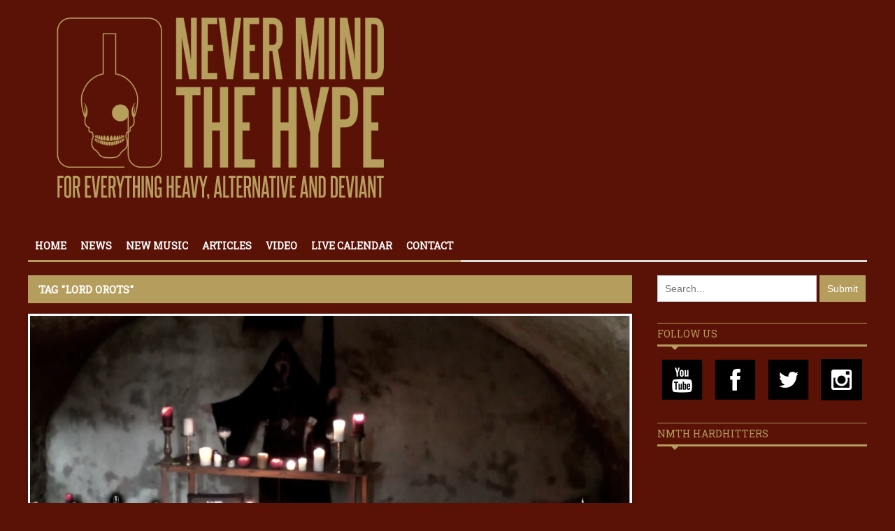

--- FILE ---
content_type: text/html; charset=UTF-8
request_url: https://nmth.nl/tag/lord-orots/
body_size: 12138
content:
<!DOCTYPE html>
<html lang="nl-NL">
	<head>
		<meta name="google-site-verification" content="qm9bKQCVbmDIpVoakttqjf97uj0U5zUuF9aCfMlhDaA" />
		<title>
			NMTH | lord orots Archieven - NMTH		</title>

		<!-- Meta Tags -->
		<meta content="text/html" charset="UTF-8" >
		<meta name="viewport" content="width=device-width, initial-scale=1.0, maximum-scale=1">
		<meta name="description" content="Never Mind The Hype">
		<!-- Favicon -->
					<link rel="shortcut icon" href="//nmth.nl/wp-content/uploads/2015/05/Favicon.png" type="image/x-icon" />
				
		<link rel="alternate" type="application/rss+xml" href="https://nmth.nl/feed/" title="NMTH latest posts" />
		<link rel="alternate" type="application/rss+xml" href="https://nmth.nl/comments/feed/" title="NMTH latest comments" />
		<link rel="pingback" href="https://nmth.nl/xmlrpc.php" />
		<meta name='robots' content='index, follow, max-image-preview:large, max-snippet:-1, max-video-preview:-1' />
<script type="text/javascript" id="wpp-js" src="https://nmth.nl/wp-content/plugins/wordpress-popular-posts/assets/js/wpp.min.js" async="async" data-sampling="0" data-sampling-rate="100" data-api-url="https://nmth.nl/wp-json/wordpress-popular-posts" data-post-id="0" data-token="decc222c22" data-lang="0" data-debug="0"></script>

	<!-- This site is optimized with the Yoast SEO plugin v23.6 - https://yoast.com/wordpress/plugins/seo/ -->
	<link rel="canonical" href="https://nmth.nl/tag/lord-orots/" />
	<meta property="og:locale" content="nl_NL" />
	<meta property="og:type" content="article" />
	<meta property="og:title" content="lord orots Archieven - NMTH" />
	<meta property="og:url" content="https://nmth.nl/tag/lord-orots/" />
	<meta property="og:site_name" content="NMTH" />
	<meta name="twitter:card" content="summary_large_image" />
	<script type="application/ld+json" class="yoast-schema-graph">{"@context":"https://schema.org","@graph":[{"@type":"CollectionPage","@id":"https://nmth.nl/tag/lord-orots/","url":"https://nmth.nl/tag/lord-orots/","name":"lord orots Archieven - NMTH","isPartOf":{"@id":"https://nmth.nl/#website"},"primaryImageOfPage":{"@id":"https://nmth.nl/tag/lord-orots/#primaryimage"},"image":{"@id":"https://nmth.nl/tag/lord-orots/#primaryimage"},"thumbnailUrl":"https://nmth.nl/wp-content/uploads/2020/08/Dame-silu-De-Mordamoire.png","breadcrumb":{"@id":"https://nmth.nl/tag/lord-orots/#breadcrumb"},"inLanguage":"nl-NL"},{"@type":"ImageObject","inLanguage":"nl-NL","@id":"https://nmth.nl/tag/lord-orots/#primaryimage","url":"https://nmth.nl/wp-content/uploads/2020/08/Dame-silu-De-Mordamoire.png","contentUrl":"https://nmth.nl/wp-content/uploads/2020/08/Dame-silu-De-Mordamoire.png","width":1193,"height":672,"caption":"Dame silu De Mordamoire op Dungeon Skirmish III"},{"@type":"BreadcrumbList","@id":"https://nmth.nl/tag/lord-orots/#breadcrumb","itemListElement":[{"@type":"ListItem","position":1,"name":"Home","item":"https://nmth.nl/"},{"@type":"ListItem","position":2,"name":"lord orots"}]},{"@type":"WebSite","@id":"https://nmth.nl/#website","url":"https://nmth.nl/","name":"NMTH","description":"Never Mind The Hype","potentialAction":[{"@type":"SearchAction","target":{"@type":"EntryPoint","urlTemplate":"https://nmth.nl/?s={search_term_string}"},"query-input":{"@type":"PropertyValueSpecification","valueRequired":true,"valueName":"search_term_string"}}],"inLanguage":"nl-NL"}]}</script>
	<!-- / Yoast SEO plugin. -->


<link rel='dns-prefetch' href='//html5shiv.googlecode.com' />
<link rel='dns-prefetch' href='//stats.wp.com' />
<link rel='dns-prefetch' href='//fonts.googleapis.com' />
<link rel='dns-prefetch' href='//v0.wordpress.com' />
<link rel="alternate" type="application/rss+xml" title="NMTH &raquo; feed" href="https://nmth.nl/feed/" />
<link rel="alternate" type="application/rss+xml" title="NMTH &raquo; reactiesfeed" href="https://nmth.nl/comments/feed/" />
<link rel="alternate" type="application/rss+xml" title="NMTH &raquo; lord orots tagfeed" href="https://nmth.nl/tag/lord-orots/feed/" />
<script type="text/javascript">
/* <![CDATA[ */
window._wpemojiSettings = {"baseUrl":"https:\/\/s.w.org\/images\/core\/emoji\/15.0.3\/72x72\/","ext":".png","svgUrl":"https:\/\/s.w.org\/images\/core\/emoji\/15.0.3\/svg\/","svgExt":".svg","source":{"concatemoji":"https:\/\/nmth.nl\/wp-includes\/js\/wp-emoji-release.min.js?ver=6.5.5"}};
/*! This file is auto-generated */
!function(i,n){var o,s,e;function c(e){try{var t={supportTests:e,timestamp:(new Date).valueOf()};sessionStorage.setItem(o,JSON.stringify(t))}catch(e){}}function p(e,t,n){e.clearRect(0,0,e.canvas.width,e.canvas.height),e.fillText(t,0,0);var t=new Uint32Array(e.getImageData(0,0,e.canvas.width,e.canvas.height).data),r=(e.clearRect(0,0,e.canvas.width,e.canvas.height),e.fillText(n,0,0),new Uint32Array(e.getImageData(0,0,e.canvas.width,e.canvas.height).data));return t.every(function(e,t){return e===r[t]})}function u(e,t,n){switch(t){case"flag":return n(e,"\ud83c\udff3\ufe0f\u200d\u26a7\ufe0f","\ud83c\udff3\ufe0f\u200b\u26a7\ufe0f")?!1:!n(e,"\ud83c\uddfa\ud83c\uddf3","\ud83c\uddfa\u200b\ud83c\uddf3")&&!n(e,"\ud83c\udff4\udb40\udc67\udb40\udc62\udb40\udc65\udb40\udc6e\udb40\udc67\udb40\udc7f","\ud83c\udff4\u200b\udb40\udc67\u200b\udb40\udc62\u200b\udb40\udc65\u200b\udb40\udc6e\u200b\udb40\udc67\u200b\udb40\udc7f");case"emoji":return!n(e,"\ud83d\udc26\u200d\u2b1b","\ud83d\udc26\u200b\u2b1b")}return!1}function f(e,t,n){var r="undefined"!=typeof WorkerGlobalScope&&self instanceof WorkerGlobalScope?new OffscreenCanvas(300,150):i.createElement("canvas"),a=r.getContext("2d",{willReadFrequently:!0}),o=(a.textBaseline="top",a.font="600 32px Arial",{});return e.forEach(function(e){o[e]=t(a,e,n)}),o}function t(e){var t=i.createElement("script");t.src=e,t.defer=!0,i.head.appendChild(t)}"undefined"!=typeof Promise&&(o="wpEmojiSettingsSupports",s=["flag","emoji"],n.supports={everything:!0,everythingExceptFlag:!0},e=new Promise(function(e){i.addEventListener("DOMContentLoaded",e,{once:!0})}),new Promise(function(t){var n=function(){try{var e=JSON.parse(sessionStorage.getItem(o));if("object"==typeof e&&"number"==typeof e.timestamp&&(new Date).valueOf()<e.timestamp+604800&&"object"==typeof e.supportTests)return e.supportTests}catch(e){}return null}();if(!n){if("undefined"!=typeof Worker&&"undefined"!=typeof OffscreenCanvas&&"undefined"!=typeof URL&&URL.createObjectURL&&"undefined"!=typeof Blob)try{var e="postMessage("+f.toString()+"("+[JSON.stringify(s),u.toString(),p.toString()].join(",")+"));",r=new Blob([e],{type:"text/javascript"}),a=new Worker(URL.createObjectURL(r),{name:"wpTestEmojiSupports"});return void(a.onmessage=function(e){c(n=e.data),a.terminate(),t(n)})}catch(e){}c(n=f(s,u,p))}t(n)}).then(function(e){for(var t in e)n.supports[t]=e[t],n.supports.everything=n.supports.everything&&n.supports[t],"flag"!==t&&(n.supports.everythingExceptFlag=n.supports.everythingExceptFlag&&n.supports[t]);n.supports.everythingExceptFlag=n.supports.everythingExceptFlag&&!n.supports.flag,n.DOMReady=!1,n.readyCallback=function(){n.DOMReady=!0}}).then(function(){return e}).then(function(){var e;n.supports.everything||(n.readyCallback(),(e=n.source||{}).concatemoji?t(e.concatemoji):e.wpemoji&&e.twemoji&&(t(e.twemoji),t(e.wpemoji)))}))}((window,document),window._wpemojiSettings);
/* ]]> */
</script>
<style id='wp-emoji-styles-inline-css' type='text/css'>

	img.wp-smiley, img.emoji {
		display: inline !important;
		border: none !important;
		box-shadow: none !important;
		height: 1em !important;
		width: 1em !important;
		margin: 0 0.07em !important;
		vertical-align: -0.1em !important;
		background: none !important;
		padding: 0 !important;
	}
</style>
<link rel='stylesheet' id='wp-block-library-css' href='https://nmth.nl/wp-includes/css/dist/block-library/style.min.css?ver=6.5.5' type='text/css' media='all' />
<style id='wp-block-library-inline-css' type='text/css'>
.has-text-align-justify{text-align:justify;}
</style>
<link rel='stylesheet' id='mediaelement-css' href='https://nmth.nl/wp-includes/js/mediaelement/mediaelementplayer-legacy.min.css?ver=4.2.17' type='text/css' media='all' />
<link rel='stylesheet' id='wp-mediaelement-css' href='https://nmth.nl/wp-includes/js/mediaelement/wp-mediaelement.min.css?ver=6.5.5' type='text/css' media='all' />
<style id='jetpack-sharing-buttons-style-inline-css' type='text/css'>
.jetpack-sharing-buttons__services-list{display:flex;flex-direction:row;flex-wrap:wrap;gap:0;list-style-type:none;margin:5px;padding:0}.jetpack-sharing-buttons__services-list.has-small-icon-size{font-size:12px}.jetpack-sharing-buttons__services-list.has-normal-icon-size{font-size:16px}.jetpack-sharing-buttons__services-list.has-large-icon-size{font-size:24px}.jetpack-sharing-buttons__services-list.has-huge-icon-size{font-size:36px}@media print{.jetpack-sharing-buttons__services-list{display:none!important}}.editor-styles-wrapper .wp-block-jetpack-sharing-buttons{gap:0;padding-inline-start:0}ul.jetpack-sharing-buttons__services-list.has-background{padding:1.25em 2.375em}
</style>
<style id='classic-theme-styles-inline-css' type='text/css'>
/*! This file is auto-generated */
.wp-block-button__link{color:#fff;background-color:#32373c;border-radius:9999px;box-shadow:none;text-decoration:none;padding:calc(.667em + 2px) calc(1.333em + 2px);font-size:1.125em}.wp-block-file__button{background:#32373c;color:#fff;text-decoration:none}
</style>
<style id='global-styles-inline-css' type='text/css'>
body{--wp--preset--color--black: #000000;--wp--preset--color--cyan-bluish-gray: #abb8c3;--wp--preset--color--white: #ffffff;--wp--preset--color--pale-pink: #f78da7;--wp--preset--color--vivid-red: #cf2e2e;--wp--preset--color--luminous-vivid-orange: #ff6900;--wp--preset--color--luminous-vivid-amber: #fcb900;--wp--preset--color--light-green-cyan: #7bdcb5;--wp--preset--color--vivid-green-cyan: #00d084;--wp--preset--color--pale-cyan-blue: #8ed1fc;--wp--preset--color--vivid-cyan-blue: #0693e3;--wp--preset--color--vivid-purple: #9b51e0;--wp--preset--gradient--vivid-cyan-blue-to-vivid-purple: linear-gradient(135deg,rgba(6,147,227,1) 0%,rgb(155,81,224) 100%);--wp--preset--gradient--light-green-cyan-to-vivid-green-cyan: linear-gradient(135deg,rgb(122,220,180) 0%,rgb(0,208,130) 100%);--wp--preset--gradient--luminous-vivid-amber-to-luminous-vivid-orange: linear-gradient(135deg,rgba(252,185,0,1) 0%,rgba(255,105,0,1) 100%);--wp--preset--gradient--luminous-vivid-orange-to-vivid-red: linear-gradient(135deg,rgba(255,105,0,1) 0%,rgb(207,46,46) 100%);--wp--preset--gradient--very-light-gray-to-cyan-bluish-gray: linear-gradient(135deg,rgb(238,238,238) 0%,rgb(169,184,195) 100%);--wp--preset--gradient--cool-to-warm-spectrum: linear-gradient(135deg,rgb(74,234,220) 0%,rgb(151,120,209) 20%,rgb(207,42,186) 40%,rgb(238,44,130) 60%,rgb(251,105,98) 80%,rgb(254,248,76) 100%);--wp--preset--gradient--blush-light-purple: linear-gradient(135deg,rgb(255,206,236) 0%,rgb(152,150,240) 100%);--wp--preset--gradient--blush-bordeaux: linear-gradient(135deg,rgb(254,205,165) 0%,rgb(254,45,45) 50%,rgb(107,0,62) 100%);--wp--preset--gradient--luminous-dusk: linear-gradient(135deg,rgb(255,203,112) 0%,rgb(199,81,192) 50%,rgb(65,88,208) 100%);--wp--preset--gradient--pale-ocean: linear-gradient(135deg,rgb(255,245,203) 0%,rgb(182,227,212) 50%,rgb(51,167,181) 100%);--wp--preset--gradient--electric-grass: linear-gradient(135deg,rgb(202,248,128) 0%,rgb(113,206,126) 100%);--wp--preset--gradient--midnight: linear-gradient(135deg,rgb(2,3,129) 0%,rgb(40,116,252) 100%);--wp--preset--font-size--small: 13px;--wp--preset--font-size--medium: 20px;--wp--preset--font-size--large: 36px;--wp--preset--font-size--x-large: 42px;--wp--preset--spacing--20: 0.44rem;--wp--preset--spacing--30: 0.67rem;--wp--preset--spacing--40: 1rem;--wp--preset--spacing--50: 1.5rem;--wp--preset--spacing--60: 2.25rem;--wp--preset--spacing--70: 3.38rem;--wp--preset--spacing--80: 5.06rem;--wp--preset--shadow--natural: 6px 6px 9px rgba(0, 0, 0, 0.2);--wp--preset--shadow--deep: 12px 12px 50px rgba(0, 0, 0, 0.4);--wp--preset--shadow--sharp: 6px 6px 0px rgba(0, 0, 0, 0.2);--wp--preset--shadow--outlined: 6px 6px 0px -3px rgba(255, 255, 255, 1), 6px 6px rgba(0, 0, 0, 1);--wp--preset--shadow--crisp: 6px 6px 0px rgba(0, 0, 0, 1);}:where(.is-layout-flex){gap: 0.5em;}:where(.is-layout-grid){gap: 0.5em;}body .is-layout-flex{display: flex;}body .is-layout-flex{flex-wrap: wrap;align-items: center;}body .is-layout-flex > *{margin: 0;}body .is-layout-grid{display: grid;}body .is-layout-grid > *{margin: 0;}:where(.wp-block-columns.is-layout-flex){gap: 2em;}:where(.wp-block-columns.is-layout-grid){gap: 2em;}:where(.wp-block-post-template.is-layout-flex){gap: 1.25em;}:where(.wp-block-post-template.is-layout-grid){gap: 1.25em;}.has-black-color{color: var(--wp--preset--color--black) !important;}.has-cyan-bluish-gray-color{color: var(--wp--preset--color--cyan-bluish-gray) !important;}.has-white-color{color: var(--wp--preset--color--white) !important;}.has-pale-pink-color{color: var(--wp--preset--color--pale-pink) !important;}.has-vivid-red-color{color: var(--wp--preset--color--vivid-red) !important;}.has-luminous-vivid-orange-color{color: var(--wp--preset--color--luminous-vivid-orange) !important;}.has-luminous-vivid-amber-color{color: var(--wp--preset--color--luminous-vivid-amber) !important;}.has-light-green-cyan-color{color: var(--wp--preset--color--light-green-cyan) !important;}.has-vivid-green-cyan-color{color: var(--wp--preset--color--vivid-green-cyan) !important;}.has-pale-cyan-blue-color{color: var(--wp--preset--color--pale-cyan-blue) !important;}.has-vivid-cyan-blue-color{color: var(--wp--preset--color--vivid-cyan-blue) !important;}.has-vivid-purple-color{color: var(--wp--preset--color--vivid-purple) !important;}.has-black-background-color{background-color: var(--wp--preset--color--black) !important;}.has-cyan-bluish-gray-background-color{background-color: var(--wp--preset--color--cyan-bluish-gray) !important;}.has-white-background-color{background-color: var(--wp--preset--color--white) !important;}.has-pale-pink-background-color{background-color: var(--wp--preset--color--pale-pink) !important;}.has-vivid-red-background-color{background-color: var(--wp--preset--color--vivid-red) !important;}.has-luminous-vivid-orange-background-color{background-color: var(--wp--preset--color--luminous-vivid-orange) !important;}.has-luminous-vivid-amber-background-color{background-color: var(--wp--preset--color--luminous-vivid-amber) !important;}.has-light-green-cyan-background-color{background-color: var(--wp--preset--color--light-green-cyan) !important;}.has-vivid-green-cyan-background-color{background-color: var(--wp--preset--color--vivid-green-cyan) !important;}.has-pale-cyan-blue-background-color{background-color: var(--wp--preset--color--pale-cyan-blue) !important;}.has-vivid-cyan-blue-background-color{background-color: var(--wp--preset--color--vivid-cyan-blue) !important;}.has-vivid-purple-background-color{background-color: var(--wp--preset--color--vivid-purple) !important;}.has-black-border-color{border-color: var(--wp--preset--color--black) !important;}.has-cyan-bluish-gray-border-color{border-color: var(--wp--preset--color--cyan-bluish-gray) !important;}.has-white-border-color{border-color: var(--wp--preset--color--white) !important;}.has-pale-pink-border-color{border-color: var(--wp--preset--color--pale-pink) !important;}.has-vivid-red-border-color{border-color: var(--wp--preset--color--vivid-red) !important;}.has-luminous-vivid-orange-border-color{border-color: var(--wp--preset--color--luminous-vivid-orange) !important;}.has-luminous-vivid-amber-border-color{border-color: var(--wp--preset--color--luminous-vivid-amber) !important;}.has-light-green-cyan-border-color{border-color: var(--wp--preset--color--light-green-cyan) !important;}.has-vivid-green-cyan-border-color{border-color: var(--wp--preset--color--vivid-green-cyan) !important;}.has-pale-cyan-blue-border-color{border-color: var(--wp--preset--color--pale-cyan-blue) !important;}.has-vivid-cyan-blue-border-color{border-color: var(--wp--preset--color--vivid-cyan-blue) !important;}.has-vivid-purple-border-color{border-color: var(--wp--preset--color--vivid-purple) !important;}.has-vivid-cyan-blue-to-vivid-purple-gradient-background{background: var(--wp--preset--gradient--vivid-cyan-blue-to-vivid-purple) !important;}.has-light-green-cyan-to-vivid-green-cyan-gradient-background{background: var(--wp--preset--gradient--light-green-cyan-to-vivid-green-cyan) !important;}.has-luminous-vivid-amber-to-luminous-vivid-orange-gradient-background{background: var(--wp--preset--gradient--luminous-vivid-amber-to-luminous-vivid-orange) !important;}.has-luminous-vivid-orange-to-vivid-red-gradient-background{background: var(--wp--preset--gradient--luminous-vivid-orange-to-vivid-red) !important;}.has-very-light-gray-to-cyan-bluish-gray-gradient-background{background: var(--wp--preset--gradient--very-light-gray-to-cyan-bluish-gray) !important;}.has-cool-to-warm-spectrum-gradient-background{background: var(--wp--preset--gradient--cool-to-warm-spectrum) !important;}.has-blush-light-purple-gradient-background{background: var(--wp--preset--gradient--blush-light-purple) !important;}.has-blush-bordeaux-gradient-background{background: var(--wp--preset--gradient--blush-bordeaux) !important;}.has-luminous-dusk-gradient-background{background: var(--wp--preset--gradient--luminous-dusk) !important;}.has-pale-ocean-gradient-background{background: var(--wp--preset--gradient--pale-ocean) !important;}.has-electric-grass-gradient-background{background: var(--wp--preset--gradient--electric-grass) !important;}.has-midnight-gradient-background{background: var(--wp--preset--gradient--midnight) !important;}.has-small-font-size{font-size: var(--wp--preset--font-size--small) !important;}.has-medium-font-size{font-size: var(--wp--preset--font-size--medium) !important;}.has-large-font-size{font-size: var(--wp--preset--font-size--large) !important;}.has-x-large-font-size{font-size: var(--wp--preset--font-size--x-large) !important;}
.wp-block-navigation a:where(:not(.wp-element-button)){color: inherit;}
:where(.wp-block-post-template.is-layout-flex){gap: 1.25em;}:where(.wp-block-post-template.is-layout-grid){gap: 1.25em;}
:where(.wp-block-columns.is-layout-flex){gap: 2em;}:where(.wp-block-columns.is-layout-grid){gap: 2em;}
.wp-block-pullquote{font-size: 1.5em;line-height: 1.6;}
</style>
<link rel='stylesheet' id='contact-form-7-css' href='https://nmth.nl/wp-content/plugins/contact-form-7/includes/css/styles.css?ver=5.9.6' type='text/css' media='all' />
<link rel='stylesheet' id='wordpress-popular-posts-css-css' href='https://nmth.nl/wp-content/plugins/wordpress-popular-posts/assets/css/wpp.css?ver=7.0.0' type='text/css' media='all' />
<link rel='stylesheet' id='google-fonts-2-css' href='https://fonts.googleapis.com/css?family=Roboto+Slab&#038;ver=6.5.5' type='text/css' media='all' />
<link rel='stylesheet' id='main-style-css' href='https://nmth.nl/wp-content/themes/yaaburnee-themes/lib/css/style.css?ver=6.5.5' type='text/css' media='all' />
<link rel='stylesheet' id='layout-css' href='https://nmth.nl/wp-content/themes/yaaburnee-themes/lib/css/layout.css?ver=6.5.5' type='text/css' media='all' />
<link rel='stylesheet' id='background-css' href='https://nmth.nl/wp-content/themes/yaaburnee-themes/lib/css/background.css?ver=6.5.5' type='text/css' media='all' />
<link rel='stylesheet' id='mobile-css' href='https://nmth.nl/wp-content/themes/yaaburnee-themes/lib/css/mobile.css?ver=6.5.5' type='text/css' media='all' />
<link rel='stylesheet' id='icons-css' href='https://nmth.nl/wp-content/themes/yaaburnee-themes/lib/css/icons.css?ver=6.5.5' type='text/css' media='all' />
<link rel='stylesheet' id='lightbox-css' href='https://nmth.nl/wp-content/themes/yaaburnee-themes/lib/css/lightbox.css?ver=6.5.5' type='text/css' media='all' />
<link rel='stylesheet' id='df-width-1200-css' href='https://nmth.nl/wp-content/themes/yaaburnee-themes/lib/css/1200.css?ver=6.5.5' type='text/css' media='all' />
<link rel='stylesheet' id='fonts-css' href='https://nmth.nl/wp-content/themes/yaaburnee-themes/lib/css/fonts.php?ver=6.5.5' type='text/css' media='all' />
<link rel='stylesheet' id='df-dynamic-css-css' href='https://nmth.nl/wp-content/themes/yaaburnee-themes/lib/css/dynamic-css.php?ver=6.5.5' type='text/css' media='all' />
<link rel='stylesheet' id='style-css' href='https://nmth.nl/wp-content/themes/yaaburnee-themes-child/style.css?ver=6.5.5' type='text/css' media='all' />
<link rel='stylesheet' id='jetpack_css-css' href='https://nmth.nl/wp-content/plugins/jetpack/css/jetpack.css?ver=13.5' type='text/css' media='all' />
<script type="text/javascript" src="https://nmth.nl/wp-content/plugins/enable-jquery-migrate-helper/js/jquery/jquery-1.12.4-wp.js?ver=1.12.4-wp" id="jquery-core-js"></script>
<script type="text/javascript" src="https://nmth.nl/wp-content/plugins/enable-jquery-migrate-helper/js/jquery-migrate/jquery-migrate-1.4.1-wp.js?ver=1.4.1-wp" id="jquery-migrate-js"></script>
<!--[if lt IE 9]>
<script type="text/javascript" src="http://html5shiv.googlecode.com/svn/trunk/html5.js?ver=6.5.5" id="html5-js"></script>
<![endif]-->
<script type="text/javascript" src="https://nmth.nl/wp-content/themes/yaaburnee-themes/lib/js/jquery.flickr.js?ver=6.5.5" id="flickr-js"></script>
<script type="text/javascript" src="https://nmth.nl/wp-content/themes/yaaburnee-themes/lib/js/jquery.fitvids.js?ver=6.5.5" id="fitvids-js"></script>
<script type="text/javascript" src="https://nmth.nl/wp-content/themes/yaaburnee-themes/lib/js/jquery.ui.js?ver=6.5.5" id="jquery-ui-js"></script>
<link rel="https://api.w.org/" href="https://nmth.nl/wp-json/" /><link rel="alternate" type="application/json" href="https://nmth.nl/wp-json/wp/v2/tags/6761" /><link rel="EditURI" type="application/rsd+xml" title="RSD" href="https://nmth.nl/xmlrpc.php?rsd" />
<meta name="generator" content="WordPress 6.5.5" />
	<style>img#wpstats{display:none}</style>
		            <style id="wpp-loading-animation-styles">@-webkit-keyframes bgslide{from{background-position-x:0}to{background-position-x:-200%}}@keyframes bgslide{from{background-position-x:0}to{background-position-x:-200%}}.wpp-widget-block-placeholder,.wpp-shortcode-placeholder{margin:0 auto;width:60px;height:3px;background:#dd3737;background:linear-gradient(90deg,#dd3737 0%,#571313 10%,#dd3737 100%);background-size:200% auto;border-radius:3px;-webkit-animation:bgslide 1s infinite linear;animation:bgslide 1s infinite linear}</style>
            	

	<!-- END head -->
	</head>
	
	<!-- BEGIN body -->
	<body class="archive tag tag-lord-orots tag-6761">


			
		        <!-- Main wrapper -->
        <div id="wrapper" class="wide">
        		            <!-- Top bar -->


            
            <!-- Header -->
            <header id="header" class="normal container">
            	<div id="logo">
				     
						<a href="https://nmth.nl">
							<img src="https://nmth.nl/wp-content/uploads/2020/06/NMTH-logo.png" alt="NMTH">
						</a>  
									</div>
				            </header>
<div class="roadburn" style="display:none;">
	<a href="/roadburn">Roadburn Report</a>
</div>
            <!-- Primary navigation -->
            <nav id="primary-navigation" class="light">
                <div class="inner">
                    <a class="click-to-open-menu"><i class="fa fa-align-justify"></i></a>
					<ul class="primary-navigation"><li id="menu-item-9" class="menu-item menu-item-type-post_type menu-item-object-page menu-item-home"><span style="background-color: #B59D5D"></span><a href="https://nmth.nl/">Home</a></li>
<li id="menu-item-9271" class="menu-item menu-item-type-post_type menu-item-object-page"><span style="background-color: #B59D5D"></span><a href="https://nmth.nl/news/">News</a></li>
<li id="menu-item-10032" class="menu-item menu-item-type-post_type menu-item-object-page"><span style="background-color: #B59D5D"></span><a href="https://nmth.nl/new-music/">New Music</a></li>
<li id="menu-item-9268" class="menu-item menu-item-type-post_type menu-item-object-page"><span style="background-color: #B59D5D"></span><a href="https://nmth.nl/articles/">Articles</a></li>
<li id="menu-item-9283" class="menu-item menu-item-type-post_type menu-item-object-page"><span style="background-color: #B59D5D"></span><a href="https://nmth.nl/videos/">Video</a></li>
<li id="menu-item-58129" class="menu-item menu-item-type-post_type menu-item-object-page"><span style="background-color: #B59D5D"></span><a href="https://nmth.nl/live-calendar/">Live calendar</a></li>
<li id="menu-item-22644" class="menu-item menu-item-type-post_type menu-item-object-page"><span style="background-color: #B59D5D"></span><a href="https://nmth.nl/contact/">Contact</a></li>
</ul>                </div>
            </nav>
            		
                        
<!-- Container -->
<div class="container">
		    <!-- Primary left -->
	    <div id="primary-left">
     

            <!-- Category block news -->
        <div class="category-block-news-4 clearfix">
    
 
						

	<div class="category-title" style="background:#B59D5D">
		<h3 class="entry-title">Tag "lord orots"</h3>
	</div>
						        <!-- Post -->
        <article class="main-post post-46496 post type-post status-publish format-standard has-post-thumbnail hentry category-articles category-reviews-articles tag-castel-jalous tag-dungeon-siege tag-dungeon-synth tag-guido-sgers tag-knekelput-recordings tag-lord-orots tag-never-mind-the-hype tag-nmth tag-notheast-dungoen-siege">
                <div class="cont-img">
        <div class="post-category" style="background-color: #B59D5D">
            <a href="https://nmth.nl/category/articles/reviews-articles/">Reviews</a>
        </div>
                <a href="https://nmth.nl/dungeon-skirmish-review/">
    	   <img src="https://nmth.nl/wp-content/uploads/2020/08/Dame-silu-De-Mordamoire-858x350_c.png" alt="Dungeon synth 101: Europese Dungeon Skirmish in de hitte" title="Dungeon synth 101: Europese Dungeon Skirmish in de hitte" />        </a>
    </div>
                <div class="entry-meta">
        <span class="post-date date updated">augustus 22, 2020</span>
        <span class="post-category">
                                <a href="https://nmth.nl/category/articles/">Articles</a>,  
                                    <a href="https://nmth.nl/category/articles/reviews-articles/">Reviews</a> 
                        </span>
    </div>
            <h2 class="entry-title"><a href="https://nmth.nl/dungeon-skirmish-review/">Dungeon synth 101: Europese Dungeon Skirmish in de hitte</a></h2>
                        <p>Waar de live sector het maar moeilijk heeft, zijn er ook stijlen die juist gedijen bij deze concertdroogte. Althans, zo zou je het kunnen stellen als we naar het dungeon synth genre kijken. Afgelopen  zaterdag vond namelijk een eerste Europese live event plaats, met exclusief bands uit het genre . Een festival is met vier acts natuurlijk een groot woord, vooral voor een muziekstijl die door anonieme individuen achter synthesizers</p>
            <p><a href="https://nmth.nl/dungeon-skirmish-review/">Lees verder..</a></p>
        </article>


                  	 	
				
        
	
            <!-- Category block news -->
        </div>
       
	</div>
			  	<!-- Sidebar -->
	  	<aside id="sidebar">
			<aside class="widget_text widget-1 first widget"><div class="textwidget custom-html-widget">

/* top banner */
<script language="JavaScript">

var image = new Array ();
image[0] = "<img src='/wp-content/uploads/2019/05/NMTHAntifest.jpg'></a>";
image[1] = "<img src='/wp-content/uploads/2019/05/NMTHAntifest.jpg'></a>"

var link = new Array ();
    link[0] = "<a href='https://fluor033.nl/programmaitem/anti-fest' target='_blank'>";
    link[1] = "<a href='https://fluor033.nl/programmaitem/anti-fest' target='_blank'>";

var size = image.length;
var x = Math.floor(size*Math.random());
jQuery('#ads').append(link[x]+image[x]);

</script>

<style>
#sidebar aside.widget-1.first.widget {
    display: none;
}
</style>
</div></aside><aside class="widget-2 widget">
					<form method="get" name="searchform" action="https://nmth.nl" class="search-form">
						<input type="text" placeholder="Search..." name="s" id="s">
						<input type="submit" value="Submit">
					</form>
</aside><aside class="widget_text widget-3 widget"><h3 class="widget-title">Follow us</h3><div class="textwidget custom-html-widget"><a href="https://www.youtube.com/channel/UCZ6QaB9WUswa_bj-dkuxwhA" target="_blank" rel="noopener">
	            				<img src="//nmth.nl/wp-content/themes/yaaburnee-themes-child/lib/img/icon-youtube-black.png" alt="Youtube icon">
	            			</a><a href="//www.facebook.com/NMThype" target="_blank" rel="noopener">
	            				<img src="//nmth.nl/wp-content/themes/yaaburnee-themes-child/lib/img/icon-facebook-black.png" alt="Facebook icon">
	            			</a><a href="https://twitter.com/NMTHYPE" target="_blank" rel="noopener">
								<img src="//nmth.nl/wp-content/themes/yaaburnee-themes-child/lib/img/icon-twitter-black.png" alt="Twitter icon">
							</a><a href="//instagram.com/NMTHYPE" target="_blank" rel="noopener">
								<img src="//nmth.nl/wp-content/themes/yaaburnee-themes-child/lib/img/icon-instagram-black.png" alt="Instagram icon">
							</a></div></aside><aside class="widget_text widget-4 widget"><div class="textwidget custom-html-widget"><!-- <div id="sidebarads">
<a href='https://www.effenaar.nl/' target='_blank' rel="noopener"><img src='/wp-content/uploads/2020/03/2020_ZWAAR_EFF_WEBBANNERS_Never-Mind-The-Hype.jpg' alt="banner"> </a>
</div> -->

<!--
<script language="JavaScript">

var image = new Array ();
image[0] = "<img src='/wp-content/uploads/2019/12/300x700-NMDH.gif'> </a>";
image[1] = "<img src='/wp-content/uploads/2019/12/300x700-NMDH.gif'> </a>"

var link = new Array ();
    link[0] = "<a href='https://www.sniester.nl/' target='_blank'>";
    link[1] = "<a href='https://www.sniester.nl/' target='_blank'>";

var size = image.length;
var x = Math.floor(size*Math.random());
jQuery('#sidebarads').append(link[x]+image[x]);
</script> --></div></aside><aside class="widget_text widget-5 widget"><h3 class="widget-title">NMTH HARDHITTERS</h3><div class="textwidget custom-html-widget"><iframe src="https://open.spotify.com/embed/playlist/1HDm8vAAGZjLECGzsjdMU7" width="300" height="480" frameborder="0" allowtransparency="true" allow="encrypted-media"></iframe></div></aside><aside class="widget-6 widget">
<div class="wp-block-group"><div class="wp-block-group__inner-container is-layout-flow wp-block-group-is-layout-flow"></div></div>
</aside>		
	<aside class="widget-7 last widget">		<h3 class="widget-title">Video</h3>            <div class="widget-slider bx-loading">
                <ul style="height:200px; visibility:hidden">
                	                    	<li>
                    		<div class="caption"><h2><a href="https://nmth.nl/video-vd-week-scorn-silent-collateral/">Video van de Week: Scorn &#8211; Silent Collateral ft. Lois Ferre</a></h2></div>
                    		<a href="https://nmth.nl/video-vd-week-scorn-silent-collateral/">
                    			<img src="https://nmth.nl/wp-content/uploads/2025/11/1000103031-300x250_c.jpg" alt="Video van de Week: Scorn &#8211; Silent Collateral ft. Lois Ferre" title="Video van de Week: Scorn &#8211; Silent Collateral ft. Lois Ferre" />                    		</a>
                    	</li>
                                        	<li>
                    		<div class="caption"><h2><a href="https://nmth.nl/video-van-de-week-another-now-loophole-torn-from-oblivion-en-sugar-spine/">Video van de Week: Another Now doet brute breakdown team-up met Torn From Oblivion en Sugar Spine!</a></h2></div>
                    		<a href="https://nmth.nl/video-van-de-week-another-now-loophole-torn-from-oblivion-en-sugar-spine/">
                    			<img src="https://nmth.nl/wp-content/uploads/2025/09/another-now-scaled-300x250_c.jpg" alt="Video van de Week: Another Now doet brute breakdown team-up met Torn From Oblivion en Sugar Spine!" title="Video van de Week: Another Now doet brute breakdown team-up met Torn From Oblivion en Sugar Spine!" />                    		</a>
                    	</li>
                                        	<li>
                    		<div class="caption"><h2><a href="https://nmth.nl/geishas-of-doom-colombian-shaker-godfest/">Geishas of Doom slaan terug met Colombian Shaker, een bak Generator Sessions en Godfest 3</a></h2></div>
                    		<a href="https://nmth.nl/geishas-of-doom-colombian-shaker-godfest/">
                    			<img src="https://nmth.nl/wp-content/uploads/2025/09/0040694220_10-300x250_c.jpg" alt="Geishas of Doom slaan terug met Colombian Shaker, een bak Generator Sessions en Godfest 3" title="Geishas of Doom slaan terug met Colombian Shaker, een bak Generator Sessions en Godfest 3" />                    		</a>
                    	</li>
                                        	<li>
                    		<div class="caption"><h2><a href="https://nmth.nl/nieuwe-video-magnetic-spacemen-tuna/">Nieuwe video: Magnetic Spacemen strikes back met TUNA</a></h2></div>
                    		<a href="https://nmth.nl/nieuwe-video-magnetic-spacemen-tuna/">
                    			<img src="https://nmth.nl/wp-content/uploads/2025/09/magnetic-spacemen-e1758883570873-300x250_c.png" alt="Nieuwe video: Magnetic Spacemen strikes back met TUNA" title="Nieuwe video: Magnetic Spacemen strikes back met TUNA" />                    		</a>
                    	</li>
                                    </ul>
            </div>

	
	</aside>		
	
      		<!-- END Sidebar -->
		</aside>
	 
</div> 	            <!-- Footer -->
            <footer id="footer">
											<!-- Footer navigation -->
			                <nav class="inner">
			                    <a class="click-to-open-menu"><i class="fa fa-align-justify"></i></a>
			             	   				                </nav>
						
                <!-- Footer widgets -->
                <div class="container">
                    <div class="row">  
					<aside class="widget-1 first widget"><h3 class="widget-title">Never Mind The Hype</h3><div class="menu-top-menu-container"><ul id="menu-top-menu" class="menu"><li id="menu-item-51" class="menu-item menu-item-type-post_type menu-item-object-page menu-item-51"><a href="https://nmth.nl/contact/">Contact</a></li>
</ul></div></aside><aside class="widget-2 widget"><h3 class="widget-title">Over Never Mind The Hype</h3>			<div class="textwidget">Never Mind The Hype is een onafhankelijk muziekplatform "for everything heavy, alternative and deviant". Hier vinden muziekliefhebbers albumreviews, interviews, reportages, achtergronden, concertregistraties en nog veel meer. Hiernaast is Never Mind The Hype ook offline zeer actief met het opzetten van tours, band support en het organiseren van sessies en andere music events.</div>
		</aside><aside class="widget-3 last widget"><h3 class="widget-title">Follow Us</h3>			<div class="textwidget"><a href="https://www.youtube.com/channel/UCZ6QaB9WUswa_bj-dkuxwhA" target="_blank" rel="noopener">
	            				<img src="//nmth.nl/wp-content/themes/yaaburnee-themes-child/lib/img/icon-youtube-black.png" alt="Youtube icon">
	            			</a>

	            			<a href="//www.facebook.com/NMThype" target="_blank" rel="noopener">
	            				<img src="//nmth.nl/wp-content/themes/yaaburnee-themes-child/lib/img/icon-facebook-black.png" alt="Facebook icon">
	            			</a>

							<a href="https://twitter.com/NMTHYPE" target="_blank" rel="noopener">
								<img src="//nmth.nl/wp-content/themes/yaaburnee-themes-child/lib/img/icon-twitter-black.png" alt="Twitter icon">
							</a>

							<a href="//instagram.com/NMTHYPE" target="_blank" rel="noopener">
								<img src="//nmth.nl/wp-content/themes/yaaburnee-themes-child/lib/img/icon-instagram-black.png" alt="Instagram icon">
							</a>
					
<iframe src="https://open.spotify.com/embed/playlist/1HDm8vAAGZjLECGzsjdMU7" frameborder="0" allowtransparency="true" allow="encrypted-media"></iframe></div>
		</aside>	                </div>                        
	            </div>  
                <!-- Copyright -->
                <div id="copyright">
                    <p>&copy; 2026 Never Mind The Hype. All Rights reserved.<br> <a href="https://robinvanderploeg.nl/" target="_blank">robinvanderploeg.nl</a>
</p>
                    <p><a href="#" id="back-to-top"><i class="fa fa-arrow-circle-up"></i></a></p>
                </div> 
            </footer>
		</div>
<script>
  (function(i,s,o,g,r,a,m){i['GoogleAnalyticsObject']=r;i[r]=i[r]||function(){
  (i[r].q=i[r].q||[]).push(arguments)},i[r].l=1*new Date();a=s.createElement(o),
  m=s.getElementsByTagName(o)[0];a.async=1;a.src=g;m.parentNode.insertBefore(a,m)
  })(window,document,'script','//www.google-analytics.com/analytics.js','ga');

  ga('create', 'UA-64174587-1', 'auto');
  ga('send', 'pageview');

</script>


<div id="fb-root"></div>

<script>(function(d, s, id) {
  var js, fjs = d.getElementsByTagName(s)[0];
  if (d.getElementById(id)) return;
  js = d.createElement(s); js.id = id;
  js.src = "//connect.facebook.net/nl_NL/sdk.js#xfbml=1&version=v2.5&appId=348848805257879";
  fjs.parentNode.insertBefore(js, fjs);
}(document, 'script', 'facebook-jssdk'));</script>

				<div id="jp-carousel-loading-overlay">
			<div id="jp-carousel-loading-wrapper">
				<span id="jp-carousel-library-loading">&nbsp;</span>
			</div>
		</div>
		<div class="jp-carousel-overlay" style="display: none;">

		<div class="jp-carousel-container">
			<!-- The Carousel Swiper -->
			<div
				class="jp-carousel-wrap swiper-container jp-carousel-swiper-container jp-carousel-transitions"
				itemscope
				itemtype="https://schema.org/ImageGallery">
				<div class="jp-carousel swiper-wrapper"></div>
				<div class="jp-swiper-button-prev swiper-button-prev">
					<svg width="25" height="24" viewBox="0 0 25 24" fill="none" xmlns="http://www.w3.org/2000/svg">
						<mask id="maskPrev" mask-type="alpha" maskUnits="userSpaceOnUse" x="8" y="6" width="9" height="12">
							<path d="M16.2072 16.59L11.6496 12L16.2072 7.41L14.8041 6L8.8335 12L14.8041 18L16.2072 16.59Z" fill="white"/>
						</mask>
						<g mask="url(#maskPrev)">
							<rect x="0.579102" width="23.8823" height="24" fill="#FFFFFF"/>
						</g>
					</svg>
				</div>
				<div class="jp-swiper-button-next swiper-button-next">
					<svg width="25" height="24" viewBox="0 0 25 24" fill="none" xmlns="http://www.w3.org/2000/svg">
						<mask id="maskNext" mask-type="alpha" maskUnits="userSpaceOnUse" x="8" y="6" width="8" height="12">
							<path d="M8.59814 16.59L13.1557 12L8.59814 7.41L10.0012 6L15.9718 12L10.0012 18L8.59814 16.59Z" fill="white"/>
						</mask>
						<g mask="url(#maskNext)">
							<rect x="0.34375" width="23.8822" height="24" fill="#FFFFFF"/>
						</g>
					</svg>
				</div>
			</div>
			<!-- The main close buton -->
			<div class="jp-carousel-close-hint">
				<svg width="25" height="24" viewBox="0 0 25 24" fill="none" xmlns="http://www.w3.org/2000/svg">
					<mask id="maskClose" mask-type="alpha" maskUnits="userSpaceOnUse" x="5" y="5" width="15" height="14">
						<path d="M19.3166 6.41L17.9135 5L12.3509 10.59L6.78834 5L5.38525 6.41L10.9478 12L5.38525 17.59L6.78834 19L12.3509 13.41L17.9135 19L19.3166 17.59L13.754 12L19.3166 6.41Z" fill="white"/>
					</mask>
					<g mask="url(#maskClose)">
						<rect x="0.409668" width="23.8823" height="24" fill="#FFFFFF"/>
					</g>
				</svg>
			</div>
			<!-- Image info, comments and meta -->
			<div class="jp-carousel-info">
				<div class="jp-carousel-info-footer">
					<div class="jp-carousel-pagination-container">
						<div class="jp-swiper-pagination swiper-pagination"></div>
						<div class="jp-carousel-pagination"></div>
					</div>
					<div class="jp-carousel-photo-title-container">
						<h2 class="jp-carousel-photo-caption"></h2>
					</div>
					<div class="jp-carousel-photo-icons-container">
						<a href="#" class="jp-carousel-icon-btn jp-carousel-icon-info" aria-label="Toggle zichtbaarheid metagegevens van foto&#039;s">
							<span class="jp-carousel-icon">
								<svg width="25" height="24" viewBox="0 0 25 24" fill="none" xmlns="http://www.w3.org/2000/svg">
									<mask id="maskInfo" mask-type="alpha" maskUnits="userSpaceOnUse" x="2" y="2" width="21" height="20">
										<path fill-rule="evenodd" clip-rule="evenodd" d="M12.7537 2C7.26076 2 2.80273 6.48 2.80273 12C2.80273 17.52 7.26076 22 12.7537 22C18.2466 22 22.7046 17.52 22.7046 12C22.7046 6.48 18.2466 2 12.7537 2ZM11.7586 7V9H13.7488V7H11.7586ZM11.7586 11V17H13.7488V11H11.7586ZM4.79292 12C4.79292 16.41 8.36531 20 12.7537 20C17.142 20 20.7144 16.41 20.7144 12C20.7144 7.59 17.142 4 12.7537 4C8.36531 4 4.79292 7.59 4.79292 12Z" fill="white"/>
									</mask>
									<g mask="url(#maskInfo)">
										<rect x="0.8125" width="23.8823" height="24" fill="#FFFFFF"/>
									</g>
								</svg>
							</span>
						</a>
												<a href="#" class="jp-carousel-icon-btn jp-carousel-icon-comments" aria-label="Toggle zichtbaarheid foto reacties">
							<span class="jp-carousel-icon">
								<svg width="25" height="24" viewBox="0 0 25 24" fill="none" xmlns="http://www.w3.org/2000/svg">
									<mask id="maskComments" mask-type="alpha" maskUnits="userSpaceOnUse" x="2" y="2" width="21" height="20">
										<path fill-rule="evenodd" clip-rule="evenodd" d="M4.3271 2H20.2486C21.3432 2 22.2388 2.9 22.2388 4V16C22.2388 17.1 21.3432 18 20.2486 18H6.31729L2.33691 22V4C2.33691 2.9 3.2325 2 4.3271 2ZM6.31729 16H20.2486V4H4.3271V18L6.31729 16Z" fill="white"/>
									</mask>
									<g mask="url(#maskComments)">
										<rect x="0.34668" width="23.8823" height="24" fill="#FFFFFF"/>
									</g>
								</svg>

								<span class="jp-carousel-has-comments-indicator" aria-label="Deze afbeelding heeft reacties."></span>
							</span>
						</a>
											</div>
				</div>
				<div class="jp-carousel-info-extra">
					<div class="jp-carousel-info-content-wrapper">
						<div class="jp-carousel-photo-title-container">
							<h2 class="jp-carousel-photo-title"></h2>
						</div>
						<div class="jp-carousel-comments-wrapper">
															<div id="jp-carousel-comments-loading">
									<span>Reacties laden....</span>
								</div>
								<div class="jp-carousel-comments"></div>
								<div id="jp-carousel-comment-form-container">
									<span id="jp-carousel-comment-form-spinner">&nbsp;</span>
									<div id="jp-carousel-comment-post-results"></div>
																														<div id="jp-carousel-comment-form-commenting-as">
												<p id="jp-carousel-commenting-as">
													Je moet <a href="#" class="jp-carousel-comment-login">ingelogd zijn</a> om een reactie te plaatsen.												</p>
											</div>
																											</div>
													</div>
						<div class="jp-carousel-image-meta">
							<div class="jp-carousel-title-and-caption">
								<div class="jp-carousel-photo-info">
									<h3 class="jp-carousel-caption" itemprop="caption description"></h3>
								</div>

								<div class="jp-carousel-photo-description"></div>
							</div>
							<ul class="jp-carousel-image-exif" style="display: none;"></ul>
							<a class="jp-carousel-image-download" href="#" target="_blank" style="display: none;">
								<svg width="25" height="24" viewBox="0 0 25 24" fill="none" xmlns="http://www.w3.org/2000/svg">
									<mask id="mask0" mask-type="alpha" maskUnits="userSpaceOnUse" x="3" y="3" width="19" height="18">
										<path fill-rule="evenodd" clip-rule="evenodd" d="M5.84615 5V19H19.7775V12H21.7677V19C21.7677 20.1 20.8721 21 19.7775 21H5.84615C4.74159 21 3.85596 20.1 3.85596 19V5C3.85596 3.9 4.74159 3 5.84615 3H12.8118V5H5.84615ZM14.802 5V3H21.7677V10H19.7775V6.41L9.99569 16.24L8.59261 14.83L18.3744 5H14.802Z" fill="white"/>
									</mask>
									<g mask="url(#mask0)">
										<rect x="0.870605" width="23.8823" height="24" fill="#FFFFFF"/>
									</g>
								</svg>
								<span class="jp-carousel-download-text"></span>
							</a>
							<div class="jp-carousel-image-map" style="display: none;"></div>
						</div>
					</div>
				</div>
			</div>
		</div>

		</div>
		<script type="text/javascript" src="https://nmth.nl/wp-content/plugins/contact-form-7/includes/swv/js/index.js?ver=5.9.6" id="swv-js"></script>
<script type="text/javascript" id="contact-form-7-js-extra">
/* <![CDATA[ */
var wpcf7 = {"api":{"root":"https:\/\/nmth.nl\/wp-json\/","namespace":"contact-form-7\/v1"},"cached":"1"};
/* ]]> */
</script>
<script type="text/javascript" src="https://nmth.nl/wp-content/plugins/contact-form-7/includes/js/index.js?ver=5.9.6" id="contact-form-7-js"></script>
<script type="text/javascript" src="https://nmth.nl/wp-content/plugins/enable-jquery-migrate-helper/js/jquery-ui/core.min.js?ver=1.11.4-wp" id="jquery-ui-core-js"></script>
<script type="text/javascript" src="https://nmth.nl/wp-content/plugins/enable-jquery-migrate-helper/js/jquery-ui/widget.min.js?ver=1.11.4-wp" id="jquery-ui-widget-js"></script>
<script type="text/javascript" src="https://nmth.nl/wp-content/plugins/enable-jquery-migrate-helper/js/jquery-ui/tabs.min.js?ver=1.11.4-wp" id="jquery-ui-tabs-js"></script>
<script type="text/javascript" src="https://nmth.nl/wp-content/themes/yaaburnee-themes/lib/js/admin/jquery.c00kie.js?ver=1.0" id="cookies-js"></script>
<script type="text/javascript" src="https://nmth.nl/wp-content/themes/yaaburnee-themes/lib/js/jquery.easing.js?ver=6.5.5" id="easing-js"></script>
<script type="text/javascript" src="https://nmth.nl/wp-content/themes/yaaburnee-themes/lib/js/jquery.menu.js?ver=6.5.5" id="menu-js"></script>
<script type="text/javascript" src="https://nmth.nl/wp-content/themes/yaaburnee-themes/lib/js/jquery.sticky.js?ver=6.5.5" id="sticky-js"></script>
<script type="text/javascript" src="https://nmth.nl/wp-content/themes/yaaburnee-themes/lib/js/jquery.bxslider.js?ver=6.5.5" id="bxslider-js"></script>
<script type="text/javascript" src="https://nmth.nl/wp-content/themes/yaaburnee-themes/lib/js/jquery.lightbox.js?ver=6.5.5" id="lightbox-js"></script>
<script type="text/javascript" src="https://nmth.nl/wp-content/themes/yaaburnee-themes/lib/js/jquery.customselect.js?ver=6.5.5" id="customselect-js"></script>
<script type="text/javascript" id="custom-js-extra">
/* <![CDATA[ */
var df = {"adminUrl":"https:\/\/nmth.nl\/wp-admin\/admin-ajax.php","imageUrl":"https:\/\/nmth.nl\/wp-content\/themes\/yaaburnee-themes\/lib\/img\/","cssUrl":"https:\/\/nmth.nl\/wp-content\/themes\/yaaburnee-themes\/lib\/css\/","themeUrl":"https:\/\/nmth.nl\/wp-content\/themes\/yaaburnee-themes","responsiveON":"1256"};
/* ]]> */
</script>
<script type="text/javascript" src="https://nmth.nl/wp-content/themes/yaaburnee-themes/lib/js/jquery.custom.js?ver=6.5.5" id="custom-js"></script>
<script type="text/javascript" src="https://nmth.nl/wp-content/themes/yaaburnee-themes/lib/js/yaaburnee.js?ver=6.5.5" id="yaaburnee-js"></script>
<script type="text/javascript" src="https://nmth.nl/wp-content/themes/yaaburnee-themes/lib/js/scripts.php?ver=6.5.5" id="scripts-js"></script>
<script type="text/javascript" src="https://stats.wp.com/e-202604.js" id="jetpack-stats-js" data-wp-strategy="defer"></script>
<script type="text/javascript" id="jetpack-stats-js-after">
/* <![CDATA[ */
_stq = window._stq || [];
_stq.push([ "view", JSON.parse("{\"v\":\"ext\",\"blog\":\"96562641\",\"post\":\"0\",\"tz\":\"2\",\"srv\":\"nmth.nl\",\"j\":\"1:13.5\"}") ]);
_stq.push([ "clickTrackerInit", "96562641", "0" ]);
/* ]]> */
</script>
<script type="text/javascript" id="jetpack-carousel-js-extra">
/* <![CDATA[ */
var jetpackSwiperLibraryPath = {"url":"https:\/\/nmth.nl\/wp-content\/plugins\/jetpack\/_inc\/build\/carousel\/swiper-bundle.min.js"};
var jetpackCarouselStrings = {"widths":[370,700,1000,1200,1400,2000],"is_logged_in":"","lang":"nl","ajaxurl":"https:\/\/nmth.nl\/wp-admin\/admin-ajax.php","nonce":"8740c4df0b","display_exif":"1","display_comments":"1","single_image_gallery":"1","single_image_gallery_media_file":"","background_color":"black","comment":"Reactie","post_comment":"Reactie plaatsen","write_comment":"Laat een reactie achter...","loading_comments":"Reacties laden....","download_original":"Bekijk volledige grootte <span class=\"photo-size\">{0}<span class=\"photo-size-times\">\u00d7<\/span>{1}<\/span>","no_comment_text":"Zorg ervoor dat je de reactie van tekst voorziet.","no_comment_email":"Gelieve een e-mailadres te geven om te kunnen reageren.","no_comment_author":"Gelieve je naam op te geven om te kunnen reageren.","comment_post_error":"Er trad een probleem op bij het plaatsen van je reactie. Probeer het later nog een keer.","comment_approved":"Je reactie is goedgekeurd.","comment_unapproved":"Je reactie is in behandeling.","camera":"Camera","aperture":"Opening","shutter_speed":"Sluitersnelheid","focal_length":"Focuslengte","copyright":"Auteursrecht","comment_registration":"1","require_name_email":"1","login_url":"https:\/\/nmth.nl\/wp-login.php?redirect_to=https%3A%2F%2Fnmth.nl%2Fdungeon-skirmish-review%2F","blog_id":"1","meta_data":["camera","aperture","shutter_speed","focal_length","copyright"]};
/* ]]> */
</script>
<script type="text/javascript" src="https://nmth.nl/wp-content/plugins/jetpack/_inc/build/carousel/jetpack-carousel.min.js?ver=13.5" id="jetpack-carousel-js"></script>
	</body>
</html>